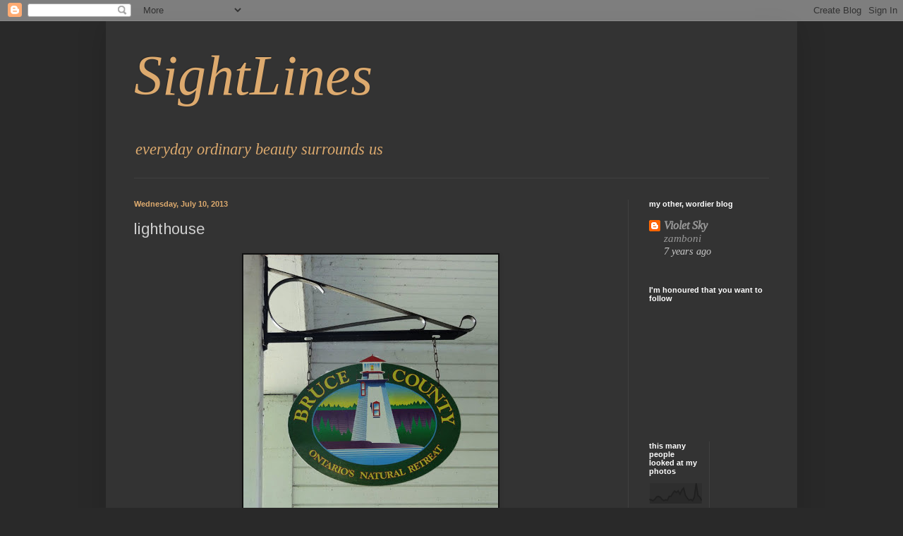

--- FILE ---
content_type: text/html; charset=UTF-8
request_url: https://violetsky-sightlines.blogspot.com/b/stats?style=BLACK_TRANSPARENT&timeRange=ALL_TIME&token=APq4FmBdKKlFazv1ZBhMM8aH4P1unkNZC4OB6F1dTgjCRS4OyoBhhIdnVWV0j0OPxezLT8Ad8mCEO-QLoHKeTZCQXn9GXip67w
body_size: -13
content:
{"total":709733,"sparklineOptions":{"backgroundColor":{"fillOpacity":0.1,"fill":"#000000"},"series":[{"areaOpacity":0.3,"color":"#202020"}]},"sparklineData":[[0,22],[1,20],[2,16],[3,22],[4,34],[5,37],[6,33],[7,22],[8,16],[9,20],[10,18],[11,37],[12,37],[13,52],[14,63],[15,56],[16,64],[17,48],[18,67],[19,77],[20,42],[21,29],[22,18],[23,22],[24,16],[25,34],[26,100],[27,41],[28,34],[29,17]],"nextTickMs":94736}